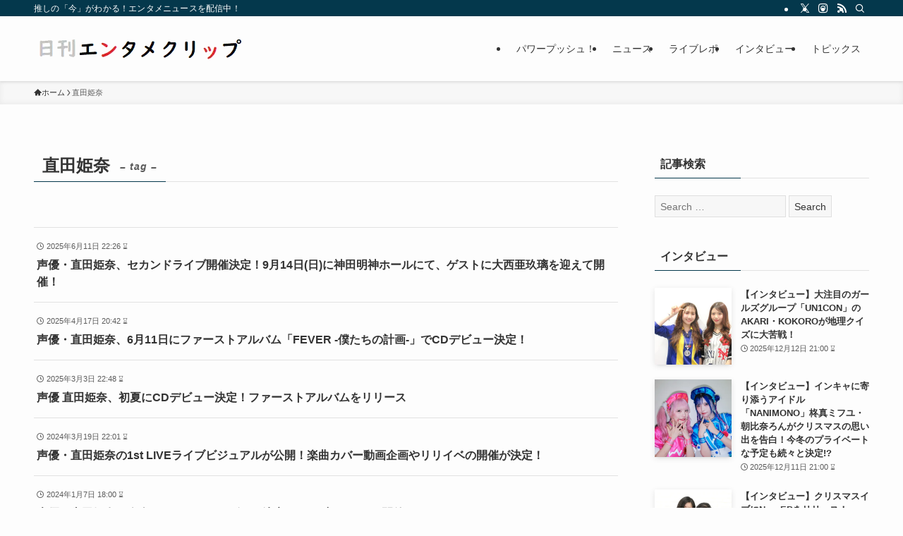

--- FILE ---
content_type: text/css; charset=UTF-8
request_url: https://entameclip.com/wp-content/cache/min/1/wp-content/themes/swell_child/style.css?ver=1766276979
body_size: 394
content:
@charset "UTF-8";.Youtube-link{position:relative;display:inline-block;cursor:pointer}.Youtube-link::before{content:'';position:absolute;top:50%;left:50%;transform:translate(-50%,-50%);width:60px;height:60px;background-color:rgba(0,0,0,.6);border-radius:50%;display:flex;justify-content:center;align-items:center;transition:all 0.3s ease;pointer-events:none}.Youtube-link::after{content:'';position:absolute;top:50%;left:50%;transform:translate(-35%,-50%);width:0;height:0;border-top:15px solid transparent;border-bottom:15px solid transparent;border-left:25px solid #fff;pointer-events:none;transition:all 0.3s ease}.Youtube-link:hover::before{transform:translate(-50%,-50%) scale(1.1);background-color:rgba(0,0,0,.8)}.Youtube-link:hover::after{transform:translate(-35%,-50%) scale(1.1)}.readmore{position:relative;box-sizing:border-box}.readmore-content{position:relative;overflow:hidden;height:0}.readmore-content::before{display:block;position:absolute;bottom:0;left:0;width:100%;content:"";height:50px;background:-webkit-linear-gradient(top,rgba(255,255,255,0) 0%,rgba(255,255,255,.8) 50%,rgba(255,255,255,.8) 50%,#fff 100%);background:linear-gradient(top,rgba(255,255,255,0) 0%,rgba(255,255,255,.8) 50%,rgba(255,255,255,.8) 50%,#fff 100%)}.readmore-label{font-weight:700;position:relative;display:block;width:70%;margin-left:auto;margin-right:auto;margin-top:auto;margin-bottom:.5em;padding:.3em 1em;cursor:pointer;transition:all 0.3s;text-align:center;color:#fff;border:1px solid #000;border-radius:10px 10px 10px 10px;-webkit-appearance:none;background-color:#000}.readmore-label:before{content:'続きを読む(read more)';background-color:#000}.readmore-label:after{font-family:'FontAwesome';color:#00f}.readmore-check{display:none}.readmore-check:checked~.readmore-label{display:none}.readmore-check:checked~.readmore-content{height:auto}.readmore-check:checked~.readmore-content::before{display:none}.-w-ranking .p-postList{display:flex;flex-wrap:wrap;gap:20px}.-w-ranking .p-postList__item{flex:1 1 calc(33.33% - 20px);box-sizing:border-box}@media (max-width:960px){.-w-ranking .p-postList__item{flex:1 1 calc(50% - 20px)}}.l-sidebar .-w-ranking .p-postList__item{flex:1 1 100%}@media (max-width:460px){.lum-lightbox-inner{inset:0!important}.lum-lightbox-inner img{width:100%;object-fit:contain}}

--- FILE ---
content_type: text/css; charset=UTF-8
request_url: https://entameclip.com/wp-content/cache/min/1/wp-content/plugins/single-post-widget/style.css?ver=1766276979
body_size: -107
content:
.single-post-widget .post-thumb a img{border:1px solid #ccc}.single-post-widget .post-thumb a:hover img{border:1px solid #666}.single-post-widget .post-excerpt{font-size:90%}

--- FILE ---
content_type: text/css; charset=UTF-8
request_url: https://entameclip.com/wp-content/cache/min/1/wp-content/cache/min/1/wp-content/themes/swell_child/style.css?ver=1766276979
body_size: 390
content:
@charset "UTF-8";.Youtube-link{position:relative;display:inline-block;cursor:pointer}.Youtube-link::before{content:'';position:absolute;top:50%;left:50%;transform:translate(-50%,-50%);width:60px;height:60px;background-color:rgba(0,0,0,.6);border-radius:50%;display:flex;justify-content:center;align-items:center;transition:all 0.3s ease;pointer-events:none}.Youtube-link::after{content:'';position:absolute;top:50%;left:50%;transform:translate(-35%,-50%);width:0;height:0;border-top:15px solid transparent;border-bottom:15px solid transparent;border-left:25px solid #fff;pointer-events:none;transition:all 0.3s ease}.Youtube-link:hover::before{transform:translate(-50%,-50%) scale(1.1);background-color:rgba(0,0,0,.8)}.Youtube-link:hover::after{transform:translate(-35%,-50%) scale(1.1)}.readmore{position:relative;box-sizing:border-box}.readmore-content{position:relative;overflow:hidden;height:0}.readmore-content::before{display:block;position:absolute;bottom:0;left:0;width:100%;content:"";height:50px;background:-webkit-linear-gradient(top,rgba(255,255,255,0) 0%,rgba(255,255,255,.8) 50%,rgba(255,255,255,.8) 50%,#fff 100%);background:linear-gradient(top,rgba(255,255,255,0) 0%,rgba(255,255,255,.8) 50%,rgba(255,255,255,.8) 50%,#fff 100%)}.readmore-label{font-weight:700;position:relative;display:block;width:70%;margin-left:auto;margin-right:auto;margin-top:auto;margin-bottom:.5em;padding:.3em 1em;cursor:pointer;transition:all 0.3s;text-align:center;color:#fff;border:1px solid #000;border-radius:10px 10px 10px 10px;-webkit-appearance:none;background-color:#000}.readmore-label:before{content:'続きを読む(read more)';background-color:#000}.readmore-label:after{font-family:'FontAwesome';color:#00f}.readmore-check{display:none}.readmore-check:checked~.readmore-label{display:none}.readmore-check:checked~.readmore-content{height:auto}.readmore-check:checked~.readmore-content::before{display:none}.-w-ranking .p-postList{display:flex;flex-wrap:wrap;gap:20px}.-w-ranking .p-postList__item{flex:1 1 calc(33.33% - 20px);box-sizing:border-box}@media (max-width:960px){.-w-ranking .p-postList__item{flex:1 1 calc(50% - 20px)}}.l-sidebar .-w-ranking .p-postList__item{flex:1 1 100%}@media (max-width:460px){.lum-lightbox-inner{inset:0!important}.lum-lightbox-inner img{width:100%;object-fit:contain}}